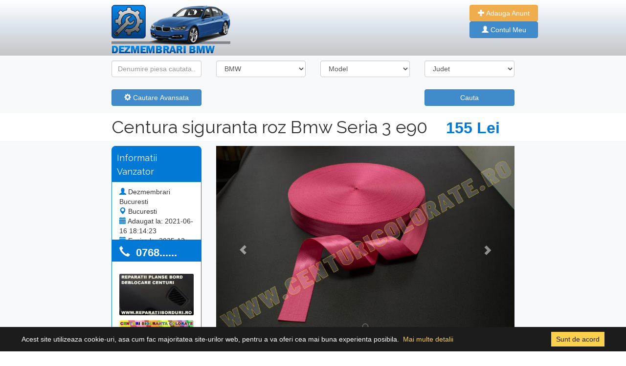

--- FILE ---
content_type: text/html; charset=UTF-8
request_url: https://www.dezmembrari-bmw.net/centura-siguranta-roz-bmw-seria-3-e90-4503.html
body_size: 6587
content:
<!doctype html>
<html lang="en">
  <head>
	<script data-ad-client="ca-pub-8990998194584200" async src="https://pagead2.googlesyndication.com/pagead/js/adsbygoogle.js"></script>
<!-- Global site tag (gtag.js) - Google Analytics -->
<script async src="https://www.googletagmanager.com/gtag/js?id=UA-55875755-1"></script>
    <!-- Required meta tags -->
    <meta charset="utf-8">
	<link rel="icon" type="image/png" href="https://www.dezmembrari-bmw.net/favicon.png"/>
    <meta name="viewport" content="width=device-width, initial-scale=1, shrink-to-fit=no">
	<title>Centura siguranta roz Bmw Seria 3  e90 | [Dezmembrari-Bmw.Net]</title>
	<meta name="description" content="Centura siguranta colorata roz

Schimbam materiealul centurilor de siguranta de Bmw Seria 3  e90 cu un material centura colorata roz astfel interiorul masinii va arata mai special.
Materialul este de calitate superioara, este destinat industriei auto si">
    <style> @import url('https://fonts.googleapis.com/css?family=Raleway'); </style>
    <link rel="stylesheet" href="https://cdn.jsdelivr.net/npm/bootstrap@4.6.0/dist/css/bootstrap.min.css" >
	<link href="//netdna.bootstrapcdn.com/bootstrap/3.1.0/css/bootstrap.min.css" rel="stylesheet" id="bootstrap-css">
    <link rel="stylesheet"  href="https://www.dezmembrari-bmw.net/style/css/general.css"/>
	<script src="https://ajax.googleapis.com/ajax/libs/jquery/1.9.1/jquery.min.js"></script> 
    <script src="https://www.dezmembrari-bmw.net/style/cookit.js"></script>
	<link rel="stylesheet"  href="https://www.dezmembrari-bmw.net/style/cookit.css"/>

	 <script type="text/javascript">
		$(document).ready(function() {
				$.cookit();
		});
		function modele(){
				$.ajax ({
				  type: 'POST',
				  url: 'https://www.dezmembrari-bmw.net/modele.php',
				  data: $('#cautare').serialize() + "&location=modele",
				  success: function(data){
						$('#modele').html(data)
				  }				  
				});
		}
		function redirect(){
				$.ajax ({
				  type: 'POST',
				  url: 'https://www.dezmembrari-bmw.net/redirect.php',
				  data: $('#cautare').serialize() + "&location=modele",
				  success: function(data){
						$('#redirectlink').html(data)
				  }				  
				});
		}
		function addsubgrupa(){
				$.ajax ({
				  type: 'POST',
				  url: 'https://www.dezmembrari-bmw.net/valori.php',
				  data: $('#adaugaAnunt').serialize() + "&location=subgrupa",
				  success: function(data){
						$('#subgrupe').html(data)
				  }
				  
				});		
		}
		function viewTelefon(){
				$.ajax ({
				  type: 'POST',
				  url: 'https://www.dezmembrari-bmw.net/telefon.php',
				  data: $('#telefon').serialize() + "&location=modele",
				  success: function(data){
						$('#telefonView').html(data)
				  }				  
				});
		}
  </script>
  <style>
  .fixed-height {
		max-height: 540px;
	    max-width: 80%;
	}
	.modal.and.carousel {
		position: fixed;
		margin: auto;
		z-index: 10000 !important;
	}
  </style>
  <script type="text/javascript">
  $(document).ready(function () {
  		$(".modal-dialog").css("width", "90%");
  });
  </script>
  </head>
  <body>
	<div class="row justify-content-center ml-0 mr-0 shadow sitesdtyle" data-spy="affix"  data-offset-top="197">
    <div class="col-md-2 pt-3"  id="siteStyle">
      <a href="https://www.dezmembrari-bmw.net/" title="Dezmembrari"><img src="https://www.dezmembrari-bmw.net/images/logo.png" alt="Logo"></a>
	</div>
	<div class="col-md-5 pt-3">     		
    		</div>
	<div class="col-md-1 pt-3 ml-0 pl-0">
      		<div class="">
            <a class="btn btn-warning" href="https://www.dezmembrari-bmw.net/adauga-anunt.php" role="button" style="color:#fff; width: 140px;"><i class="glyphicon glyphicon-plus white"></i> Adauga Anunt</a>
            </div>
			            <div class="">
            <a class="btn btn-primary" href="https://www.dezmembrari-bmw.net/autentificare.php" role="button" style="color:#fff; width: 140px;"><i class="glyphicon glyphicon-user white"></i> Contul Meu</a>
            </div>
			      </div>
</div>	<form action="rezultate-cautare.php" method="post" id="cautare">
<input type="hidden" name="cautare" value="cauta" />
<div class="container-fluid bg-light ">
	<div class="row align-items-center justify-content-center">            	        
                        <div class="col-md-2 pt-3">
                           <div class="form-group ">
                              <input name="text" type="text" value="" placeholder="Denumire piesa cautata..." id="inputState" class="form-control">                               
                           </div>
                        </div>
                		<div class="col-md-2 pt-3">
                           <div class="form-group">
                              <select name="marca" id="inputState" class="form-control">
                                										<option value="bmw" selected >BMW</option>
										 
                              </select>
                           </div>
                        </div>
                        <div class="col-md-2 pt-3">
                            <div class="form-group" id="modele">
                              <select name="model" id="inputState" class="form-control">
                                <option value="0" selected>Model</option>
                                <option value="bmw-116">116</option><option value="bmw-118">118</option><option value="bmw-120">120</option><option value="bmw-130">130</option><option value="bmw-2002">2002</option><option value="bmw-315">315</option><option value="bmw-316">316</option><option value="bmw-318">318</option><option value="bmw-320">320</option><option value="bmw-323">323</option><option value="bmw-324">324</option><option value="bmw-325">325</option><option value="bmw-328">328</option><option value="bmw-330">330</option><option value="bmw-seria-4">420</option><option value="bmw-518">518</option><option value="bmw-520">520</option><option value="bmw-523">523</option><option value="bmw-524">524</option><option value="bmw-525">525</option><option value="bmw-528">528</option><option value="bmw-530">530</option><option value="bmw-535">535</option><option value="bmw-540">540</option><option value="bmw-545">545</option><option value="bmw-628">628</option><option value="bmw-630">630</option><option value="bmw-633">633</option><option value="bmw-633">633</option><option value="bmw-635">635</option><option value="bmw-645">645</option><option value="bmw-725">725</option><option value="bmw-728">728</option><option value="bmw-730">730</option><option value="bmw-732">732</option><option value="bmw-735">735</option><option value="bmw-740">740</option><option value="bmw-745">745</option><option value="bmw-750">750</option><option value="bmw-760">760</option><option value="bmw-840">840</option><option value="bmw-850">850</option><option value="bmw-m1">M1</option><option value="bmw-m3">M3</option><option value="bmw-m5">M5</option><option value="bmw-m6">M6</option><option value="bmw-x1">X1</option><option value="bmw-x3">X3</option><option value="bmw-x5">X5</option><option value="bmw-x6">X6</option><option value="bmw-z1">Z1</option><option value="bmw-z3">Z3</option><option value="bmw-z4">Z4</option><option value="bmw-z5">Z5</option><option value="bmw-z8">Z8</option>                              </select>
                            </div>
                        </div>
                        
                        <div class="col-md-2 pt-3">
                           <div class="form-group">
                              <select name="judet" id="inputState" class="form-control">
                                <option value="0" selected>Judet</option>
                                										<option value="1"  >Alba</option>
																				<option value="2"  >Arad</option>
																				<option value="3"  >Arges</option>
																				<option value="4"  >Bacau</option>
																				<option value="5"  >Bihor</option>
																				<option value="6"  >Bistrita Nasaud</option>
																				<option value="7"  >Botosani</option>
																				<option value="8"  >Braila</option>
																				<option value="9"  >Brasov</option>
																				<option value="10"  >Bucuresti</option>
																				<option value="11"  >Buzau</option>
																				<option value="12"  >Calarasi</option>
																				<option value="13"  >Caras Severin</option>
																				<option value="14"  >Cluj</option>
																				<option value="15"  >Constanta</option>
																				<option value="16"  >Covasna</option>
																				<option value="17"  >Dimbovita</option>
																				<option value="18"  >Dolj</option>
																				<option value="19"  >Galati</option>
																				<option value="20"  >Giurgiu</option>
																				<option value="21"  >Gorj</option>
																				<option value="22"  >Harghuta</option>
																				<option value="23"  >Hunedoara</option>
																				<option value="24"  >Ialomita</option>
																				<option value="25"  >Iasi</option>
																				<option value="26"  >Ilfov</option>
																				<option value="27"  >Maramures</option>
																				<option value="28"  >Mehedinti</option>
																				<option value="29"  >Mures</option>
																				<option value="30"  >Neamt</option>
																				<option value="31"  >Olt</option>
																				<option value="32"  >Prahova</option>
																				<option value="33"  >Salaj</option>
																				<option value="34"  >Satu Mare</option>
																				<option value="35"  >Sibiu</option>
																				<option value="36"  >Suceava</option>
																				<option value="37"  >Teleorman</option>
																				<option value="38"  >Timis</option>
																				<option value="39"  >Tulcea</option>
																				<option value="41"  >Valcea</option>
																				<option value="40"  >Vaslui</option>
																				<option value="42"  >Vrancea</option>
										 
                              </select>
                           </div>
                        </div>
	</div>                    
	<div id="filter-panel" class="collapse filter-panel">                                    
		<div class="row align-items-center justify-content-center">        
                        <div class="col-md-2 pt-3">
                           <div class="form-group">
                              <select name="grupa" id="inputState" class="form-control">
                                <option value="0" selected>Grupa Piese</option>
                                <option value="2">Accesorii</option><option value="3">Ambreiaj</option><option value="4">Caroserie</option><option value="5">Cutie viteze</option><option value="6">Distributie</option><option value="8">Electrice motor</option><option value="9">Instaltie electrica</option><option value="7">Interior</option><option value="10">Motor</option><option value="1">Orice Piesa</option><option value="11">Sistem aer clima</option><option value="12">Sistem alimentare</option><option value="13">Sistem aprindere</option><option value="14">Sistem comfort</option><option value="15">Sistem de evacuare</option><option value="16">Sistem directie</option><option value="17">Sistem franare</option><option value="18">Sistem iluminare</option><option value="19">Sistem informatii</option><option value="20">Sistem injectie</option><option value="21">Sistem racire motor</option><option value="22">Sistem siguranta</option><option value="23">Sistem suspensie</option><option value="24">Sistem tractare</option><option value="25">Sistem transmisie</option><option value="26">Subansamble roti</option>                              </select>
                           </div>
                        </div>
                        <div class="col-md-2 pt-3">
                            <div class="form-group">
                              <select name="deLa" id="inputState" class="form-control">
                                <option value="0" selected>An de la</option>
                                <option value="2026"  >2026</option><option value="2025"  >2025</option><option value="2024"  >2024</option><option value="2023"  >2023</option><option value="2022"  >2022</option><option value="2021"  >2021</option><option value="2020"  >2020</option><option value="2019"  >2019</option><option value="2018"  >2018</option><option value="2017"  >2017</option><option value="2016"  >2016</option><option value="2015"  >2015</option><option value="2014"  >2014</option><option value="2013"  >2013</option><option value="2012"  >2012</option><option value="2011"  >2011</option><option value="2010"  >2010</option><option value="2009"  >2009</option><option value="2008"  >2008</option><option value="2007"  >2007</option><option value="2006"  >2006</option><option value="2005"  >2005</option><option value="2004"  >2004</option><option value="2003"  >2003</option><option value="2002"  >2002</option><option value="2001"  >2001</option><option value="2000"  >2000</option><option value="1999"  >1999</option><option value="1998"  >1998</option><option value="1997"  >1997</option><option value="1996"  >1996</option><option value="1995"  >1995</option><option value="1994"  >1994</option><option value="1993"  >1993</option><option value="1992"  >1992</option><option value="1991"  >1991</option><option value="1990"  >1990</option><option value="1989"  >1989</option><option value="1988"  >1988</option><option value="1987"  >1987</option><option value="1986"  >1986</option><option value="1985"  >1985</option><option value="1984"  >1984</option><option value="1983"  >1983</option><option value="1982"  >1982</option><option value="1981"  >1981</option><option value="1980"  >1980</option>                              </select>
                            </div>
                        </div>
                        <div class="col-md-2 pt-3">
                            <div class="form-group">
                              <select name="panaLa" id="inputState" class="form-control">
                                <option value="0" selected>An pana la</option>
                                <option value="2026"  >2026</option><option value="2025"  >2025</option><option value="2024"  >2024</option><option value="2023"  >2023</option><option value="2022"  >2022</option><option value="2021"  >2021</option><option value="2020"  >2020</option><option value="2019"  >2019</option><option value="2018"  >2018</option><option value="2017"  >2017</option><option value="2016"  >2016</option><option value="2015"  >2015</option><option value="2014"  >2014</option><option value="2013"  >2013</option><option value="2012"  >2012</option><option value="2011"  >2011</option><option value="2010"  >2010</option><option value="2009"  >2009</option><option value="2008"  >2008</option><option value="2007"  >2007</option><option value="2006"  >2006</option><option value="2005"  >2005</option><option value="2004"  >2004</option><option value="2003"  >2003</option><option value="2002"  >2002</option><option value="2001"  >2001</option><option value="2000"  >2000</option><option value="1999"  >1999</option><option value="1998"  >1998</option><option value="1997"  >1997</option><option value="1996"  >1996</option><option value="1995"  >1995</option><option value="1994"  >1994</option><option value="1993"  >1993</option><option value="1992"  >1992</option><option value="1991"  >1991</option><option value="1990"  >1990</option><option value="1989"  >1989</option><option value="1988"  >1988</option><option value="1987"  >1987</option><option value="1986"  >1986</option><option value="1985"  >1985</option><option value="1984"  >1984</option><option value="1983"  >1983</option><option value="1982"  >1982</option><option value="1981"  >1981</option><option value="1980"  >1980</option>                              </select>
                            </div>
                        </div>
                        <div class="col-md-2 pt-3">
                           
                        </div>                        
		</div>                                                    
	</div>   
	<div class="row align-items-center justify-content-center">    
		   <div class="col-md-2 pt-3">
				<div class="form-group">
					<button type="button" class="btn btn-primary btn-block" data-toggle="collapse" data-target="#filter-panel">
            		<span class="glyphicon glyphicon-cog"></span> Cautare Avansata</button>
                </div>
           </div>
           <div class="col-md-4 pt-3">
           		<div class="form-group"></div>
           </div>
           <div class="col-md-2 pt-3">
           		<div class="form-group">
           		<button type="button" onclick="redirect()" class="btn btn-primary btn-block">Cauta</button>
           </div>
	</div>
</div>
</form>
</div>
<div id="redirectlink"></div>	 <div class="row justify-content-center bg-white ml-0 mr-0">
     	<div class="col-8 header">
        <span class="float-left"><h1>Centura siguranta roz Bmw Seria 3  e90</h1></span> <span class="float-right pret">155 Lei</span>
        </div>    
     </div>     
     <div class="row justify-content-center bg-light ml-0 mr-0">  
     	<!-- Left Info -->
        <div class="col-md-2 pt-3">
            <div class="col-md-12 pt-3 firstTopBox"><h4>Informatii Vanzator</h4></div>
            <div class="col-md-12 pt-3 secondTopBox">
                <i class="glyphicon glyphicon-user glyphiconDet"></i> <span class="mr-2">Dezmembrari Bucuresti</span><br>
                <i class="glyphicon glyphicon-map-marker glyphiconDet"></i> <span class="mr-2">Bucuresti</span><br>
                <i class="glyphicon glyphicon-calendar glyphiconDet"></i> <span class="mr-2">Adaugat la: 2021-06-16 18:14:23</span><br>
                <i class="glyphicon glyphicon-calendar glyphiconDet"></i> <span class="mr-2">Expira la: 2025-12-29</span><br>
                                <i class="glyphicon glyphicon-tasks glyphiconDet"></i> <span class="mr-2">Anunturi utilizator: 0</span>
                
            </div>
            <form id="telefon" method="post">
            <input type="hidden" name="idAnunt" value="4503" />
            <div id="telefonView">
            <a href="#" onclick="viewTelefon()">
            <div class="col-md-12 pt-3 phoneTopBox">
            	<i class="glyphicon glyphicon-earphone white"></i> <span class="mr-2">&nbsp;0768......</span><br>
            </div>
            </a>
            </div>
            </form>
            <div class="col-md-12 pt-3 secondTopBox2">
             	<img class="img-fluid rounded mt-4 mb-2" src="https://www.dezmembrari-bmw.net/promo/3f75126fb23380b299b51758ba9e7471-8.jpg" alt="Card image cap">
<img class="img-fluid rounded mt-2 mb-3" src="https://www.dezmembrari-bmw.net/promo/1f04b9bbcf1dcfe98a257960471230b9-8.jpg" alt="Card image cap">            <br>
			</div>
			<br>
        </div>
        <!-- Left Info End -->   
        <!-- Content Gallery -->    
        <div class="col-md-6 pt-3 ">
			<!--Gallery-->
			<div id="myCarousel" class="carousel slide" data-ride="carousel" >
			  <!-- Indicators -->
			  			  <ol class="carousel-indicators">
										<li data-target="#myCarousel" data-slide-to="1"></li>
								  </ol>
			  <!-- Wrapper for slides -->
			  <div class="carousel-inner">
				  									<div  class="item active" >
									  <a href="#lightbox" data-toggle="modal"><img src="https://www.dezmembrari-bmw.net/uploads/centura-siguranta-roz-bmw-seria-3-e90-4503-8976.JPG" class="d-block w-100 fixed-height img-fluid" style="object-fit: cover;" alt="Centura siguranta roz Bmw Seria 3  e90"></a>
									</div>
												  </div>

			  <!-- Left and right controls -->
			  <a class="left carousel-control" href="#myCarousel" data-slide="prev">
				<span class="glyphicon glyphicon-chevron-left"></span>
				<span class="sr-only">Previous</span>
			  </a>
			  <a class="right carousel-control" href="#myCarousel" data-slide="next">
				<span class="glyphicon glyphicon-chevron-right"></span>
				<span class="sr-only">Next</span>
			  </a>
			</div>
			
			<!--Gallery END-->            
			<!--NEW MODAL-->
			<div class="modal fade and carousel slide" id="lightbox" role="dialog">
            <div class="modal-dialog modal-xl">
                <div class="modal-content">
                    <div class="modal-header">
						<h4 class="modal-title">Centura siguranta roz Bmw Seria 3  e90</h4>
                        <button type="button" class="close float-left" data-dismiss="modal">&times;</button>
                        
                    </div>
                    <div class="modal-body helpModal phpModal">
                        <div class="carousel-inner">
					 
					 					  	<div class="item active">
						  <img src="https://www.dezmembrari-bmw.net/uploads/centura-siguranta-roz-bmw-seria-3-e90-4503-8976.JPG" alt="Foto 1">
						</div>
					  	 
					  
				  </div><!-- /.carousel-inner -->
				  <a class="left carousel-control" href="#lightbox" role="button" data-slide="prev">
					<span class="glyphicon glyphicon-chevron-left"></span>
				  </a>
				  <a class="right carousel-control" href="#lightbox" role="button" data-slide="next">
					<span class="glyphicon glyphicon-chevron-right"></span>
				  </a>
                    </div>
					
                </div>
            </div>
        </div>
		<!--END NEW MODAL-->
        <!--Gallery End-->
		</div>
		<!-- Content Gallery End -->    
</div>
<!-- Tabs Content -->
<div class="row justify-content-center bg-white ml-0 mr-0">
    <div class="col-md-8 pt-3">
        <!-- Tabs -->
        <ul class="nav nav-tabs" id="myTab" role="tablist">
          <li class="nav-item">
            <a class="nav-link active" id="home-tab" data-toggle="tab" href="#home" role="tab" aria-controls="home" aria-selected="false"><h3>Centura siguranta roz Bmw Seria 3  e90</h3></a>
          </li>
        </ul>    
        <div class="tab-content shadow">
          <div class="tab-pane active" id="home" role="tabpanel" aria-labelledby="home-tab">
              <!-- Detalii Anunt -->
              <div class="col-md-8 pt-3" style="padding-bottom:10px;">
                  <div style="border-bottom:1px solid #ccc;">
                   <em><h2>Informatii generale</h2></em><br />
                   	<div class="row pb-3">
                        <div class="col-sm txtFaraL">
                          Marca
                        </div>
                        <div class="col-sm txtCuL">
                          <a href="https://www.dezmembrari-bmw.net/bmw/">BMW</a>
                        </div>
                        <div class="col-sm txtFaraL">
                          Model
                        </div>
                        <div class="col-sm txtCuL">
                          <a href="https://www.dezmembrari-bmw.net/bmw/bmw-320/">320</a>
                        </div>
                        <div class="col-sm"></div>
                      </div>
                      <div class="row">
                        <div class="col-sm txtFaraL">
                          Grupa Piese
                        </div>
                        <div class="col-sm txtCuL">
                          <a href="https://www.dezmembrari-bmw.net/bmw/bmw-320/?grupa=22">Sistem siguranta</a>
                        </div>
                        <div class="col-sm txtFaraL">
                          An Fabricatie
                        </div>
                        <div class="col-sm txtCuL">
                          <a title="Piese auto BMW 320 2010">2010</a>
                        </div>
                        <div class="col-sm"></div>
                      </div>
                      
                      <br />
                      </div> 
                      
                      <div style="padding:10px 0px 10px 0px;" class="text-justify">
                      <em><h2>Descriere Anunt</h2></em><br />
                      Centura siguranta colorata roz<br />
<br />
Schimbam materiealul centurilor de siguranta de Bmw Seria 3  e90 cu un material centura colorata roz astfel interiorul masinii va arata mai special.<br />
Materialul este de calitate superioara, este destinat industriei auto si se potriveste pe orice model auto.<br />
<br />
PRETUL PENTRU O SINGURA CENTURA ESTE 155 LEI.<br />
	<br />
In pret este inclus:<br />
- materialul colorat (centura siguranta colorata roz)<br />
- manopera pentru schimbare<br />
- coaserea materialului<br />
- mutarea sau schimbarea accesoriilor de pe sistemul centurii<br />
<br />
In situatia in care doriti sa schimbati clema si opritorul acesteia cu unele la culoare cu centura de siguranta, aceste au un cost suplimentar de 35 lei pentru fiecare centura.<br />
<br />
NU VINDEM MATERIALUL SEPARAT<br />
NU MONTAM SI NU DEMONTAM CENTURILE PE MASINA.<br />
<br />
Inlocuire / schimbare material centuri / centura siguranta roz Bmw Seria 3  e90                          
                      </div>                
              </div>
              <div class="col-md-4 pt-3">
             	 <a href="https://accounts.binance.com/en/register?ref=17875118" target="_blank"><img src="images/invest-1.png" class="rounded responsive"></a>              </div>
               
              <!-- Detalii Anunt End -->
          </div>
          <div class="tab-pane" id="profile" role="tabpanel" aria-labelledby="profile-tab">
          	<div class="col-md-8 pt-3" style="padding-bottom:10px;">
                  <div style="border-bottom:1px solid #ccc;">
                   <em><h2>Trimite un mesaj vanzatorului</h2></em><br />
                  </div>
            </div>
          
          </div>
          <div class="tab-pane" id="messages" role="tabpanel" aria-labelledby="messages-tab">...</div>
        <div style="clear:both;"></div>
        </div>
    
    <script>
      $(function () {
        $('#myTab li:first-child a').tab('show')
      })
    </script>
	<!-- Tabs Content End -->
   </div>
</div>
<!-- Tabs Content -->
<br />         
     <div class="row justify-content-center bg-light ml-0 mr-0">&nbsp;</div>
<div class="row justify-content-center bg-white ml-0 mr-0">
<div class="col-md-8 pt-3">
	<section>
       		
	</section>
<p>&nbsp;</p>
</div>
</div>	 <div class="container-fluid bgFooter pb-3" style="min-height:150px;">
<div class="row align-items-center justify-content-center">
      <div class="col-8 footer pb-5">      	
        <div class="col-md-3 pt-5">
        	<ul class="footer-menu">
                <li><u><strong>ARTICOLE / STIRI / AUTO</strong></u></li>
                                        <li><a class="text-white" href="https://www.dezmembrari-bmw.net/articole-auto/plansa-bord-bmw-seria-3-f30-reconditionata_78/" title="Plansa bord Bmw seria 3 f30 reconditionata">Plansa bord Bmw seria 3 f30 reco</a></li>
                                                <li><a class="text-white" href="https://www.dezmembrari-bmw.net/articole-auto/reparatie-plansa-bord-bmw-seria-5-g30_68/" title="Reparatie plansa bord Bmw seria 5 G30">Reparatie plansa bord Bmw seria </a></li>
                                                <li><a class="text-white" href="https://www.dezmembrari-bmw.net/articole-auto/plansa-bord-bmw-x3-f25-reconditionata_70/" title="Plansa bord Bmw X3 F25 reconditionata">Plansa bord Bmw X3 F25 reconditi</a></li>
                                                <li><a class="text-white" href="https://www.dezmembrari-bmw.net/articole-auto/reconditionare-plansa-de-bord-bmw-seria-5-f10_71/" title="Reconditionare plansa de bord Bmw seria 5 f10">Reconditionare plansa de bord Bm</a></li>
                                                <li><a class="text-white" href="https://www.dezmembrari-bmw.net/articole-auto/plansa-bord-bmw-seria-5-gt-f07-reconditionata_77/" title="Plansa bord Bmw seria 5 GT F07 reconditionata">Plansa bord Bmw seria 5 GT F07 r</a></li>
                                                <li><a class="text-white" href="https://www.dezmembrari-bmw.net/articole-auto/reconditionare-plansa-de-bord-bmw-seria-5-e60_69/" title="Reconditionare plansa de bord Bmw seria 5 E60">Reconditionare plansa de bord Bm</a></li>
                                                       
            </ul>       
        </div>
        <div class="col-md-1 pl-0 ml-0"></div>
        <div class="col-md-3 pt-5">
        	<ul class="footer-menu">
                <li><u><strong>INFORMATII UTILE</strong></u></li>
                <li><a class="text-white" href="https://www.dezmembrari-bmw.net/despre-noi.php">Despre noi</a></li>
                <li><a class="text-white" href="https://www.dezmembrari-bmw.net/conditii-de-utilizare.php">Condiții de utilizare</a></li>
                <li><a class="text-white" href="https://www.dezmembrari-bmw.net/contact.php">Contact</a></li>
                <li><a class="text-white" href="https://www.dezmembrari-bmw.net/harta-site.php">Harta site</a></li>
                <li><a class="text-white" href="https://www.dezmembrari-bmw.net/publicitate.php">Publicitate</a></li>
				<li><a class="text-white" href="https://www.dezmembrari-bmw.net/rezultate-cautare.php?">Dezmembrari Auto</a></li> 
            </ul>       
        </div>
        <div class="col-md-1 pl-0 ml-0"></div>
        <div class="col-md-3 pt-5">
        	<ul class="footer-menu">
                <li><u><strong>PARTENERI</strong></u></li>
                <li><a class="text-white" title="Reparatie plansa bord" href="https://reparatiiborduri.ro/" target="_blank">Reparatii planse bord</a></li>
                <li><a class="text-white" href="#">Tapiterie auto bucuresti</a></li>
                <li><a class="text-white" href="#">Tapiterie plafon auto</a></li>
                <li><a class="text-white" title="Centuri siguranta colorate" href="http://www.centuricolorate.ro/" target="_blank">Centuri siguranta colorate</a></li>              
            </ul>       
        </div>      
      
      </div>      
</div>
<!-- Copyright -->
  <div class="footer-copyright text-center text-white">
  		© 2026 Copyright: <a href="https://www.dezmembrari-bmw.net/"> [Dezmembrari-Bmw.Net]</a>
  </div>
  <!-- Copyright -->
</div>
<!-- jQuery first, then Popper.js, then Bootstrap JS -->    
<script src="https://cdnjs.cloudflare.com/ajax/libs/popper.js/1.14.3/umd/popper.min.js" integrity="sha384-ZMP7rVo3mIykV+2+9J3UJ46jBk0WLaUAdn689aCwoqbBJiSnjAK/l8WvCWPIPm49" crossorigin="anonymous"></script>
<script src="https://cdnjs.cloudflare.com/ajax/libs/lightgallery/1.2.19/js/lightgallery-all.min.js"></script>
<script src="https://maxcdn.bootstrapcdn.com/bootstrap/3.3.7/js/bootstrap.min.js"></script> 
<script>
  window.dataLayer = window.dataLayer || [];
  function gtag(){dataLayer.push(arguments);}
  gtag('js', new Date());

  gtag('config', 'UA-55875755-1');
</script> 

  <script>
	  var myCarousel = document.querySelector('#myCarousel')
		var carousel = new bootstrap.Carousel(myCarousel, {
		  interval: 2000,
		  wrap: false
		})
  </script>

  </body>
</html>

--- FILE ---
content_type: text/html; charset=utf-8
request_url: https://www.google.com/recaptcha/api2/aframe
body_size: 268
content:
<!DOCTYPE HTML><html><head><meta http-equiv="content-type" content="text/html; charset=UTF-8"></head><body><script nonce="IejKQQdHGE5l8_8KUbY0Sg">/** Anti-fraud and anti-abuse applications only. See google.com/recaptcha */ try{var clients={'sodar':'https://pagead2.googlesyndication.com/pagead/sodar?'};window.addEventListener("message",function(a){try{if(a.source===window.parent){var b=JSON.parse(a.data);var c=clients[b['id']];if(c){var d=document.createElement('img');d.src=c+b['params']+'&rc='+(localStorage.getItem("rc::a")?sessionStorage.getItem("rc::b"):"");window.document.body.appendChild(d);sessionStorage.setItem("rc::e",parseInt(sessionStorage.getItem("rc::e")||0)+1);localStorage.setItem("rc::h",'1769089510259');}}}catch(b){}});window.parent.postMessage("_grecaptcha_ready", "*");}catch(b){}</script></body></html>

--- FILE ---
content_type: text/css
request_url: https://www.dezmembrari-bmw.net/style/css/general.css
body_size: 1159
content:
.input-group.md-form.form-sm.form-1 input{
	border: 1px solid #bdbdbd;
	border-top-right-radius: 0.25rem;
	border-bottom-right-radius: 0.25rem;
}
.input-group.md-form.form-sm.form-2 input {
	border: 1px solid #bdbdbd;
	border-top-left-radius: 0.25rem;
	border-bottom-left-radius: 0.25rem;
}
.input-group.md-form.form-sm.form-2 input.red-border  {
		border: 1px solid #ef9a9a;
}
.input-group.md-form.form-sm.form-2 input.lime-border  {
	border: 1px solid #cddc39;
}
.input-group.md-form.form-sm.form-2 input.amber-border  {
	border: 1px solid #ffca28;
}
.blue{color:#069;}
h1, h2, h3, h4, h5, h6 {
    position: relative;
    font-family: 'Raleway', sans-serif;
    font-weight: normal;
    margin: 0;
	margin-top: 0px;
	margin-bottom: 0px;
    line-height: 1.6em;
}
h3{font-size:18px; font-weight:bold;}
h2 {
    font-size: 18px;
    line-height: 25px;
    margin-top: 0px;
    margin-bottom: 0;
    color: #232323;
	font-weight: 500;}
.thmbP{width:260px; height:180px; float:left; margin:0px; padding:0px;}
.search-result h2 a,
a:visited {
		  color: #2e67b2;
}
.gIcon{padding-top:30px;}
.row-no-padding > [class*="col-md-4"] {
	padding-left: 0 !important;
}
/* Foto Gall Div */
ul{
	list-style: none outside none;
	padding-left: 0;
	margin: 0;
}
.demo .item{
	margin-bottom: 60px;
}
.content-slider li{
	background-color: #ccc;
	text-align: center;
	color: #FFF;
}
.content-slider h3 {
	margin: 0;
	padding: 70px 0;
}
.demo{
	width: 1200px;
}
/* Foto Gall Div End*/
.forTest{ border:1px solid #ccc;}
.txt-bold-first{font-weight:bold; color:#09F; font-size:13px; font-family:Raleway;}
/* box info detalii */
.firstTopBox{
	padding:5px 10px 5px 10px;
	border-radius: 8px 8px 0px 0px;
	color:#fff;
	background:#0279d4;
	border:1px solid #0279d4;
}
.secondTopBox{
	height:120px;
	border:1px solid #0279d4;
	background:#fff;	
}
.phoneTopBox{
	height:43px;
	border:1px solid #0279d4;
	background:#0279d4;
	font-size:22px;
	line-height:0px;
	color:#fff;	
	font-weight:bold;
}
.secondTopBox2{
	border:1px solid #0279d4;
	background:#fff;		
}
.secondTopSep{
	height:20px;
	border:1px solid #0279d4;
	background:#fff;	
}
.tab-content{
	border-radius: 0px 0px 5px 5px;
	border-left:1px solid #ccc; 
	border-right:1px solid #ccc; 
	border-bottom:1px solid #ccc;
	padding:10px 8px 10px 8px;
}
.txtFaraL{color:#666; font-size:13px;}
.txtCuL{color:#09C; font-size:13px;}
.pret{color:#0279d4; font-size:32px; font-weight:bold; margin-right:30px; margin-top:8px;}
.affix {
    top: 0;
    width: 100%;
    z-index: 9999 !important;
	margin:0px;
}
.affix + .container-fluid {
    padding-top: 70px;
}
.topMenBut{color:#fff; width: 140px;}
.sitesdtyle{
background: rgb(255,255,255);
background: linear-gradient(180deg, rgba(255,255,255,1) 0%, rgba(220,227,235,1) 49%, rgba(198,198,199,1) 100%);
}
.bgFooter{
background: rgb(168,167,167);
background: linear-gradient(180deg, rgba(168,167,167,1) 0%, rgba(198,198,199,1) 100%, rgba(198,198,199,1) 100%);
}
/*
.btn-primary{
	background-color: #c10909;
	border:1px solid #840202;
}
.btn-primary:hover{
	background-color: #ae0101;
	border:1px solid #840202;
}
.card{border:1px solid #c10909;}
a {
    color: #c10909;
}
*/
.thumbnail{border:1px solid #0279d4;}
.glyphiconDet{color:#0279d4;}
.pretAfis{color:#0279d4;}

--- FILE ---
content_type: text/javascript
request_url: https://www.dezmembrari-bmw.net/style/cookit.js
body_size: 977
content:
(function($) {
  $.cookit = function(options) {

    var settings = $.extend({
      backgroundColor: '#1c1c1c',
      messageColor: '#fff',
      linkColor: '#fad04c',
      buttonColor: '#fad04c',
      messageText: "Acest site utilizeaza cookie-uri, asa cum fac majoritatea site-urilor web, pentru a va oferi cea mai buna experienta posibila.",
      linkText: "Mai multe detalii",
      linkUrl: "cookie.php",
      buttonText: "Sunt de acord",
    }, options);
    
    const banner = $("<div id='cookit'></div>");
    const container = $("<div id='cookit-container'></div>");
    var message = link = button = null;
    const hasCookieConsent = getCookie('cookies-consent');

    if (!hasCookieConsent) {
      createBanner(settings);
      $('#cookit-button').on('click', () => {
        const cookieBanner = $('#cookit');
        cookieBanner.addClass('hidden');
        setCookie('cookies-consent', 1, 365);
      });
    }

    function createBanner() {
      message = $("<p id='cookit-message'>"+ settings.messageText +"</p>");
      link = $("<a id='cookit-link' href='" + settings.linkUrl + "' target='_blank'>" + settings.linkText + "</a>");
      button = $("<a id='cookit-button' href='#'>" + settings.buttonText + "</a>");
    
      $('body').append(banner);
      banner.append(container);
      container.append(message);
      container.append(link);
      container.append(button);

      customize();
    }

    function customize() {
      banner.css({'background-color': settings.backgroundColor});
      message.css({'color': settings.messageColor});
      link.css({'color': settings.linkColor});
      button.css({
        'background-color': settings.buttonColor,
        'color': settings.backgroundColor
      });
    }
    
    function getCookie(name) {
      const decodedCookie = decodeURIComponent(document.cookie);
      const ca = decodedCookie.split(';');
      name = name + "=";
    
      for(let i = 0; i < ca.length; i++) {
          let c = ca[i];
          while (c.charAt(0) === ' ') {
            c = c.substring(1);
          }
          if (c.indexOf(name) === 0) {
            return c.substring(name.length, c.length);
          }
      }
    }
    
    function setCookie(name, value, days) {
      const date = new Date();
      date.setTime(date.getTime() + (days*24*60*60*1000));
      const expires = "expires=" + date.toUTCString();
      document.cookie = name + "=" + value + ";" + expires + ";path=/";
    }

  };
})(jQuery);